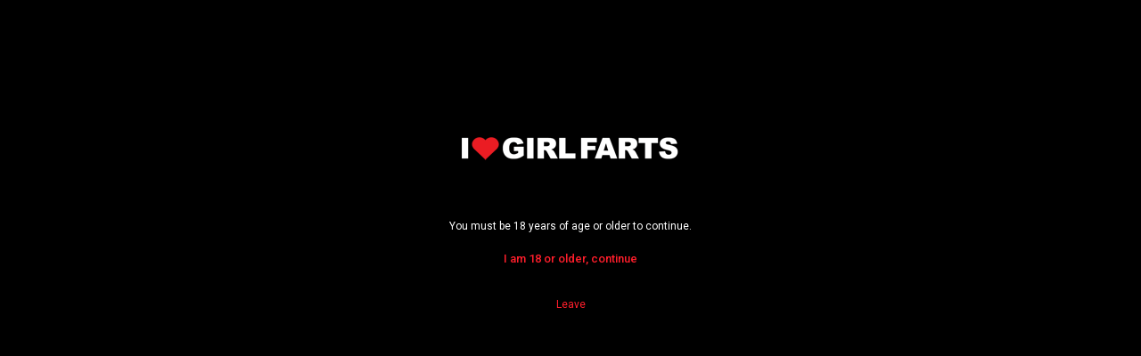

--- FILE ---
content_type: text/html;charset=utf-8
request_url: https://ilovegirlfarts.com/video/brandy-gomez-bare-assed-farting-10551.html
body_size: 12285
content:
<!DOCTYPE html>
<!--[if lt IE 7]><html class="no-js lt-ie9 lt-ie8 lt-ie7 inverted-colors"><![endif]-->
<!--[if IE 7]><html class="no-js lt-ie9 lt-ie8 ie-7-only inverted-colors"><![endif]-->
<!--[if IE 8]><html class="no-js lt-ie9 ie-8-only inverted-colors"><![endif]-->
<!--[if gte IE 9]><!--> <html class="no-js no-filter inverted-colors"><!--<![endif]-->
    <head>
                        <meta charset="UTF-8">
        <title>Brandy Gomez Bare Assed Farting - Videos - iLoveGirlFarts.com</title>
        <meta http-equiv="X-UA-Compatible" content="IE=edge">
        <meta name="viewport" content="width=device-width, initial-scale=1.0, minimum-scale=1.0, maximum-scale=1.0, user-scalable=no">
        <meta name="author" content="Mechbunny.com">
        <meta name="description" content="Brandy farts on the infamous fart chair and you can see her whole hole as it unloads in your face!">
        <meta name="keywords" content="Fart Porn, Free Fart Porn, Fart Porn Tube Site,  girls farting, fart fantasy, fart domination">
        <meta name="robots" content="index,follow">
		
                <link rel="canonical" href="https://ilovegirlfarts.com/video/brandy-gomez-bare-assed-farting-10551.html">

        
                <script>
            var domainName = 'ilovegirlfarts.com';
            var _basehttp = 'https://ilovegirlfarts.com', settings = {};
        </script>
		<link rel="stylesheet"  media="screen" href="https://ilovegirlfarts.com/templates/default_tube2016/css/styles.css">
        <link rel="stylesheet"  media="screen" href="https://ilovegirlfarts.com/templates/default_tube2016/css/overwrite.css">
		<link rel="stylesheet"  media="screen" href="https://ilovegirlfarts.com/templates/default_tube2016/css/custom.css">
        <script src="https://ilovegirlfarts.com/templates/default_tube2016/js/functions.min.js"></script>
        <script src="https://ilovegirlfarts.com/core/js/Tube.js"></script>
        

        <link rel="manifest" href="https://ilovegirlfarts.com/templates/default_tube2016/js/manifest.json">
        <link rel="shortcut icon" href="https://ilovegirlfarts.com/templates/default_tube2016/images/touch/fav.png" type="image/x-icon">
        
        <!-- Disable tap highlight on IE -->
        <meta name="msapplication-tap-highlight" content="no">
        <!-- Add to homescreen for Chrome on Android -->
        <meta name="mobile-web-app-capable" content="yes">
        <meta name="application-name" content="iLoveGirlFarts.com">
        <link rel="icon" sizes="192x192" href="https://ilovegirlfarts.com/templates/default_tube2016/images/touch/chrome-touch-icon-192x192.png">

        <!-- Add to homescreen for Safari on iOS -->
        <meta name="apple-mobile-web-app-capable" content="yes">
        <meta name="apple-mobile-web-app-status-bar-style" content="black">
        <meta name="apple-mobile-web-app-title" content="iLoveGirlFarts.com">
        <link rel="apple-touch-icon" href="https://ilovegirlfarts.com/templates/default_tube2016/iimages/touch/apple-touch-icon.png">

        <!-- Tile icon for Win8 (144x144 + tile color) -->
        <meta name="msapplication-TileImage" content="https://ilovegirlfarts.com/templates/default_tube2016/images/touch/ms-touch-icon-144x144-precomposed.png">
        <meta name="msapplication-TileColor" content="#000000">

        <!-- Color the status bar on mobile devices -->
        <meta name="theme-color" content="#000000">

                    <meta property="og:image" content="https://ilovegirlfarts.com/media/thumbs/6/d/6/6/1/6d6613dc2d8e8-204-brandy-gomez-bare-assed-farting.mp4/6d6613dc2d8e8-204-brandy-gomez-bare-assed-farting.mp4-8.jpg">
            <meta property="og:title" content="Brandy Gomez Bare Assed Farting">
            <meta property="og:description" content="Brandy farts on the infamous fart chair and you can see her whole hole as it unloads in your face!">
            <meta property="og:url" content="https://ilovegirlfarts.com/video/brandy-gomez-bare-assed-farting-10551.html">
            <meta property="og:image:type" content="image/jpeg">
            <meta property="og:image:width" content="278">
            <meta property="og:image:height" content="170">
			<meta name="twitter:card" content="summary_large_image" />
			<meta name="twitter:url" content="https://ilovegirlfarts.com/video/brandy-gomez-bare-assed-farting-10551.html">
			<meta name="twitter:title" content="Brandy Gomez Bare Assed Farting" />
			<meta name="twitter:description" content="Brandy farts on the infamous fart chair and you can see her whole hole as it unloads in your face!" />
			<meta name="twitter:image" content="https://ilovegirlfarts.com/media/thumbs/6/d/6/6/1/6d6613dc2d8e8-204-brandy-gomez-bare-assed-farting.mp4/6d6613dc2d8e8-204-brandy-gomez-bare-assed-farting.mp4-8.jpg" />
			<meta name="twitter:image:alt" content="Brandy Gomez Bare Assed Farting" />
        <!-- Web Application Manifest -->
				<link rel="alternate" type="application/rss+xml" title="RSS Feed for iLoveGirlFarts.com" href="https://ilovegirlfarts.com/rss" />
		
		        
			<script src="https://ilovegirlfarts.com/core/js/ageWarningJs.php"></script>
							<script src="https://ilovegirlfarts.com/core/js/gdprJs.php"></script>
		        <!-- Google tag (gtag.js) -->
<script async src="https://www.googletagmanager.com/gtag/js?id=G-DN8FQM1DKF"></script>
<script>
  window.dataLayer = window.dataLayer || [];
  function gtag(){dataLayer.push(arguments);}
  gtag('js', new Date());

  gtag('config', 'G-DN8FQM1DKF');
</script>
    </head>
    <body class="page-video">
        <script>
  (function(i,s,o,g,r,a,m){i['GoogleAnalyticsObject']=r;i[r]=i[r]||function(){
  (i[r].q=i[r].q||[]).push(arguments)},i[r].l=1*new Date();a=s.createElement(o),
  m=s.getElementsByTagName(o)[0];a.async=1;a.src=g;m.parentNode.insertBefore(a,m)
  })(window,document,'script','https://www.google-analytics.com/analytics.js','ga');

  ga('create', 'UA-9181150-4', 'auto');
  ga('require', 'linkid');
  ga('send', 'pageview');

</script>
<section class="network-sec">
    <div class="wrapper">
        <div class="row">
            <!-- network -->
            <div class="network-col col">
                <div class="network-inner-col inner-col">
                    <span class="sub-label">Network:</span>
                    <a href="https://www.fartfantasy.net/" title="FartFantasy.net">FartFantasy.net</a>
                    <a href="http://www.fartdom.net/" title="FartDom.net">FartDom.net</a>
                    <a href="http://www.kelseyobsession.net/" title="KelseyObsession.net">KelseyObsession.net</a>                  
                    <a href="http://www.fartfantasy.com/" title="FartFantasy.com">Fart Fantasy C4S Store</a>
                    <a href="http://www.fartdom.com/" title="FartDom.com">Fart Dom C4S Store</a>
                    <a href="http://www.kelseyobsession.com/" title="KelseyObsession.com">Kelsey Obsession's C4S Store </a>
                    <a href="http://www.lovebugxxx.com/" title="Lovebugxxx.com">Ashley Lovebug's C4S Store</a>
                    <a href="#" data-mb="expand-network" title="More">More</a>
                </div>
            </div>
            <!-- network END -->
        </div>
    </div>
</section>

        <section class="page-wrap">
            <section class="sticky-top">
    <header id="main-header">
        <div class="wrapper">

            <div class="row">
                <!-- logo -->
                <div class="logo-col col">
                    <div class="logo-inner-col inner-col">
                        <a href="https://ilovegirlfarts.com" title="iLoveGirlFarts.com"><img src="https://ilovegirlfarts.com/templates/default_tube2016/images/logo.png" alt="Home - iLoveGirlFarts.com"></a>
                    </div>
                </div>
                <!-- logo END -->

                <div class="nav-trigger-col col">
                    <button id="nav-trigger" class="nav-btn-trigger btn-trigger" data-trigger="nav">
                        <span class="icon i-navicon"></span>
                    </button>
                </div>
                <div class="search-trigger-col col">
                    <button id="search-trigger" class="search-btn-trigger btn-trigger" data-trigger="search">
                        <span class="icon i-search"></span>
                    </button>
                </div>

                <!-- search -->
                <div class="search-col col">
                    <button class="close-btn"><span class="icon i-close"></span></button>
                    <div class="search-inner-col inner-col">
                        <form action="https://ilovegirlfarts.com/searchgate.php" method="get" >
                            <div class="search-wrapper">
                                <input type="text" placeholder="Search" value="" name="q" class="">
                                <select name="type" class="selectpicker" id="search-select" data-style="btn-selectpicker">
                                    <option selected value="" data-content="<span class='icon i-all'></span><span class='sub-label'>All</span>">All</option>
                                    <option  value="videos" data-content="<span class='icon i-video'></span><span class='sub-label'>Videos</span>">Videos</option>
                                    <option  value="photos" data-content="<span class='icon i-photo'></span><span class='sub-label'>Images</span>">Images</option>
                                    <option  value="members" data-content="<span class='icon i-group'></span><span class='sub-label'>Community</span>">Community</option>
									<option  value="models" data-content="<span class='icon i-star'></span><span class='sub-label'>Models</span>">Models</option>
                                </select>
                                <button type="submit" class="btn btn-default"><span class="icon i-search"></span></button>
                            </div>
                        </form>
                    </div>
                </div>
                <!-- search END -->


                <!-- lang -->
                                <div class="lang-col col col-right">
                    <div class="lang-inner-col inner-col">
													<button id="sLang" class="lang-select">
								<span class="flag-img flag-selected">
									<img src="https://ilovegirlfarts.com/core/images/flags/en.png" alt="">
								</span>
							</button>
						                    </div>
                </div>
                <!-- lang END -->


                <!-- dim -->
                <div class="dim-col col">
                    <div class="dim-inner-col inner-col">

                        <a href="https://ilovegirlfarts.com/change-colors" title="Change colors" class="dim-link" data-mb="invert-colors"><span class="icon i-bulp"></span></a>
                    </div>
                </div>
                <!-- dim END -->

                <!-- ucp -->
                <div class="ucp-col col">
                    <div class="ucp-inner-col inner-col">

                                                    <ul class="guest-options-list">
                                <li><a href="https://ilovegirlfarts.com/login" title="Login"><span class="icon i-lock"></span><span class="sub-label">Login</span></a></li>
                                <li><a href="https://ilovegirlfarts.com/signup" title="Signup"><span class="icon i-register"></span><span class="sub-label">Free Registration</span></a></li>
                            </ul>
                                            </div>
                </div>
                <!-- ucp END -->


                <!-- upload -->
                <div class="upload-col col">
                    <div class="upload-inner-col inner-col">
                                                    <a href="https://ilovegirlfarts.com/login" title="Upload" class="btn btn-default btn-sm">Upload</a>
                                            </div>
                </div>
                <!-- upload END -->

            </div>

        </div>
    </header> 
    <section id="navigation" class="nav-sec">
        <button class="close-btn"><span class="icon i-close"></span></button>
        <div class="inner-nav-sec">
            <div class="wrapper">
                <div class="row">

                    <!-- MAIN NAV -->
                    <nav id="main-nav" class="main-nav-col col">
                        <div class="main-nav-inner-col inner-col">

                            <ul class="main-nav-list">


                                <li class="menu-el"><a href="https://ilovegirlfarts.com" title="Home"><span class="icon i-home"></span><span class="sub-label">Home</span></a></li>
                                <li data-mb="expand-mobile" class="menu-el has-list plain-list">
                                    <a href="https://ilovegirlfarts.com/videos/" title="Movies"><span class="icon i-video"></span><span class="sub-label">Movies</span><span class="icon i-caret-down"></span></a>
                                    <ul>
                                        <li><a href="https://ilovegirlfarts.com/videos/" title="Most Recent">Most Recent</a></li>
										<li><a href="https://ilovegirlfarts.com/most-viewed/" title="Most Viewed">Most Viewed</a></li>
                                        <li><a href="https://ilovegirlfarts.com/top-rated/" title="Top Rated">Top Rated</a></li>
                                        <li><a href="https://ilovegirlfarts.com/most-discussed/" title="Most Discussed">Most Discussed</a></li>
                                        <li><a href="https://ilovegirlfarts.com/longest/" title="Longest">Longest</a></li>
                                    </ul>
                                </li>
                                <li data-mb="expand-mobile" class="menu-el has-list plain-list">
                                    <a href="https://ilovegirlfarts.com/photos/" title="Albums"><span class="icon i-photo"></span><span class="sub-label">Albums</span><span class="icon i-caret-down"></span></a>
                                    <ul>
                                        <li><a href="https://ilovegirlfarts.com/photos/" title="Most Recent">Most Recent</a></li>
										<li><a href="https://ilovegirlfarts.com/photos/most-viewed/" title="Most Viewed">Most Viewed</a></li>
                                        <li><a href="https://ilovegirlfarts.com/photos/top-rated/" title="Top Rated">Top Rated</a></li>
                                        <li><a href="https://ilovegirlfarts.com/photos/most-discussed/" title="Most Discussed">Most Discussed</a></li>
                                    </ul>
                                </li>
								<li class="menu-el"><a href="https://ilovegirlfarts.com/vr/" title="VR/360°"><span class="icon i-compas"></span><span class="sub-label">VR/360°</span></a></li>
                                <li data-mb="expand-mobile" class="menu-el has-list">
                                    <a href="https://ilovegirlfarts.com/channels/" title="Categories" data-load="categories"><span class="icon i-categories"></span><span class="sub-label">Categories</span><span class="icon i-caret-down"></span></a>
                                    <div class="extended-categories">
                                        <div class="wrapper">
                                            <div class="row">

                                                <!-- item -->
<div class="item-col item--channel col">
    <div class="item-inner-col inner-col">
        <a href="https://ilovegirlfarts.com/channels/3/asian-girls-farting/" title="- Asian Girls Farting">
            <span class="image">
                                    <img src="https://ilovegirlfarts.com/media/misc/cat3.jpg" alt="- Asian Girls Farting">
                            </span>
            <span class="item-info"><span class="title">- Asian Girls Farting</span></span>
        </a>
    </div>
</div>
<!-- item END --><!-- item -->
<div class="item-col item--channel col">
    <div class="item-inner-col inner-col">
        <a href="https://ilovegirlfarts.com/channels/2/black-girls-farting/" title="- Black Girls Farting">
            <span class="image">
                                    <img src="https://ilovegirlfarts.com/media/misc/cat2.jpg" alt="- Black Girls Farting">
                            </span>
            <span class="item-info"><span class="title">- Black Girls Farting</span></span>
        </a>
    </div>
</div>
<!-- item END --><!-- item -->
<div class="item-col item--channel col">
    <div class="item-inner-col inner-col">
        <a href="https://ilovegirlfarts.com/channels/4/latin-girls-farting/" title="- Latin Girls Farting">
            <span class="image">
                                    <img src="https://ilovegirlfarts.com/media/misc/cat4.jpg" alt="- Latin Girls Farting">
                            </span>
            <span class="item-info"><span class="title">- Latin Girls Farting</span></span>
        </a>
    </div>
</div>
<!-- item END --><!-- item -->
<div class="item-col item--channel col">
    <div class="item-inner-col inner-col">
        <a href="https://ilovegirlfarts.com/channels/1/white-girls-farting/" title="- White Girls Farting">
            <span class="image">
                                    <img src="https://ilovegirlfarts.com/media/misc/cat1.jpg" alt="- White Girls Farting">
                            </span>
            <span class="item-info"><span class="title">- White Girls Farting</span></span>
        </a>
    </div>
</div>
<!-- item END --><!-- item -->
<div class="item-col item--channel col">
    <div class="item-inner-col inner-col">
        <a href="https://ilovegirlfarts.com/channels/5/anal-fart-porn/" title="Anal Fart Porn">
            <span class="image">
                                    <img src="https://ilovegirlfarts.com/media/misc/cat5.jpg" alt="Anal Fart Porn">
                            </span>
            <span class="item-info"><span class="title">Anal Fart Porn</span></span>
        </a>
    </div>
</div>
<!-- item END --><!-- item -->
<div class="item-col item--channel col">
    <div class="item-inner-col inner-col">
        <a href="https://ilovegirlfarts.com/channels/6/girls-farting-on-girls/" title="Girls Farting on Girls">
            <span class="image">
                                    <img src="https://ilovegirlfarts.com/media/misc/cat6.jpg" alt="Girls Farting on Girls">
                            </span>
            <span class="item-info"><span class="title">Girls Farting on Girls</span></span>
        </a>
    </div>
</div>
<!-- item END -->
                                                <!-- cat-item -->
                                                <div class="cat-item-col cat-item--more item-col item--channel col">
                                                    <div class="cat-item-inner-col inner-col">
                                                        <a href="https://ilovegirlfarts.com/channels/" title="See All">
                                                            <span class="image">
                                                                <span class="icon i-plus"></span>
                                                            </span>
                                                            <span class="item-info">
                                                                <span class="title">
                                                                    See All                                                                </span>
                                                            </span>
                                                        </a>
                                                    </div>
                                                </div>
                                                <!-- cat-item END -->
                                            </div>
                                        </div>

                                    </div>
                                </li>
								
                                <li class="menu-el"><a href="https://ilovegirlfarts.com/models/" title="Models"><span class="icon i-star"></span><span class="sub-label">Models</span></a></li>
                                <li class="menu-el"><a href="https://ilovegirlfarts.com/members/" title="Community"><span class="icon i-group"></span><span class="sub-label">Community</span></a></li>
                                <li class="menu-el"><a href="https://ilovegirlfarts.com/paysites/" title="Paysites"><span class="icon i-money"></span><span class="sub-label">Paysites</span></a></li>
								<li class="menu-el"><a href="https://ilovegirlfarts.com/tags" title="Tags"><span class="icon i-tags"></span><span class="sub-label">Tags</span></a></li>
								                            </ul>
                        </div>
                    </nav>
                    <!-- MAIN NAV END -->
                </div>
            </div>
        </div>
    </section>
</section>            <section class="aff-sec">
    <div class="wrapper">
        <div class="row">
            <!-- aff -->
            <div class="aff-col aff-col-top col">
                <div class="aff-inner-col inner-col">
                    
<script type="text/javascript">
<!-- Begin
rnd.today=new Date();
rnd.seed=rnd.today.getTime();

function rnd() {
        rnd.seed = (rnd.seed*9301+49297) % 233280;
        return rnd.seed/(233280.0);
};

function rand(number) {
	var result = Math.ceil(rnd()*number);
	if (!result)result++;
        return result
};
var ad_cnt2 = 3;
var ad2 = rand(ad_cnt2);
var link2;
var adBanner2;
var width2
var height2
if (ad2==1) {
link2="https://www.fartdom.net/tube/";
adBanner2="http://ilovegirlfarts.com/banners/FD-75x975-BritneyStevens-ep20.png";
alt2="Premium Fart Porn At FartDom.net";
}
if (ad2==2) {
link2="https://www.fartfantasy.net/tube/";
adBanner2="http://ilovegirlfarts.com/banners/FF-75x975-KimChi-ep01.png";
alt2="Premium Fart Porn At FartFantasy.net";
}
if (ad2==3) {
link2="https://www.kelseyobsession.net/tube/";
adBanner2="http://ilovegirlfarts.com/banners/KO-75x975-farting-2_butts_with_bbw_nicole-kfart_.gif";
alt2="Premium Fart Porn At KelseyObsession.net";
}
document.write('<a href="' + link2 + '" target="_blank" title=""> <img src="' + adBanner2 + '" alt="' + alt2 + '"></a>');
// End -->
</SCRIPT>           
                </div>
            </div>
            <!-- aff END -->
        </div>
    </div>
</section>



            <section class="content-sec">
                <div class="wrapper">
                    <div class="row">

    <!-- notice -->
    <div class="notice-col col-full col text-center">
        <div class="notice-inner-col inner-col">
            

            

            
            

            



            


            

        </div>
    </div>
    <!-- notice END -->


</div>
                    <div class="row">

                        <!-- content -->
                        <div class="content-col col">
                            <div class="content-inner-col inner-col">




                                <!-- main -->
                                <main class="main-col item-page">
                                    <div class="main-inner-col inner-col">

                                        <div class="box-container">
                                            <div class="inner-box-container">
                                                <!-- title END -->
                                                <div class="row">            <!-- VIDEO CONTENT -->
            <!-- stage -->

            <div class="stage-col col">
                <div class="stage-inner-col inner-col">
										
					
                    <div class="inner-stage" style='padding-top: 56.25%'>
						                                
								        <script src="https://ilovegirlfarts.com/includes/videojs/video.js"></script>
        <script src='https://ilovegirlfarts.com/includes/videojs/videojs.thumbnails.js'></script>
        <script src="https://ilovegirlfarts.com/includes/videojs/videojs.seek.js"></script>
        <script src='https://ilovegirlfarts.com/includes/videojs/videojs.watermark.js'></script>
        <link href="https://ilovegirlfarts.com/includes/videojs/video-js.min.css" rel="stylesheet">
        <link href="https://ilovegirlfarts.com/includes/videojs/videojs.thumbnails.css" rel="stylesheet">
        <link href="https://ilovegirlfarts.com/includes/videojs/videojs.watermark.css" rel="stylesheet">
        <video id="thisPlayer" class="video-js vjs-default-skin vjs-big-play-centered" controls preload="auto" poster="https://ilovegirlfarts.com/media/thumbs/6/d/6/6/1/6d6613dc2d8e8-204-brandy-gomez-bare-assed-farting.mp4/6d6613dc2d8e8-204-brandy-gomez-bare-assed-farting.mp4-8b.jpg" data-setup='{"autoplay":true,"controls":true,"preload":"auto","seek_param":"t","plugins":{"seek":true,"thumbnails":{"width":120,"height":90},"watermark":{"xpos":0,"ypos":0,"xrepeat":0,"opacity":0.75,"file":"\/includes\/player\/logo.png"}}}'>
            <source src="https://ilovegirlfarts.com/media/videos/6/d/6/6/1/6d6613dc2d8e8-204-brandy-gomez-bare-assed-farting.mp4" type='video/mp4'>
            <track kind="metadata" src="https://ilovegirlfarts.com/webvtt/10551.vtt"></track>
            <p class="vjs-no-js">To view this video please enable JavaScript, and consider upgrading to a web browser that supports HTML5 video</p>
        </video>
        <script>
            var videojsPlayer = videojs('thisPlayer');
            videojsPlayer.on('contextmenu', function(e) {
            e.preventDefault();
            });</script>
        	
		<div id="playerOverlay">
			<a href="https://www.fartfantasy.net/signup"><img src="https://ilovegirlfarts.com/banners/FFjoin1.png" border="0" width="300" height="250" /></a>			<a id='playerClose' onClick="$(this).parent().hide(); videojsPlayer.play(); return false; " href='#'>Close &amp; Play</a>
		</div>
		<style>
		#playerOverlay {
			background:rgba(0,0,0,0.5);
			width: 320px;
			height: 300px;
			position:absolute;
			text-align: center;
			top:50%;
			left: 50%;
			padding-top: 10px;
			margin-left: -160px;
			margin-top: -150px;
			z-index:3;
		}
		#playerClose { 
			display: inline-block;
			margin-top: 10px;
			font-weight: bold;
		}
		</style>

		<!-- The below code makes the ad also show on paused state. Can be removed, and should be removed if using separate mobile ad network code. -->
		<script>
			videojsPlayer.on("pause", function () {
				if(videojsPlayer.hasClass('vjs-scrubbing') == false) {
					$('#playerOverlay').fadeIn(500); 
				}
				
			});
			videojsPlayer.on("play", function () {
				$('#playerOverlay').hide();
			});
			
			videojsPlayer.on("seeking", function () {
				$('#playerOverlay').hide();
			});
			
    
		</script>
		<!-- EOF -->

	        <style>
            #thisPlayer { 
                display: block;
                width: 100%;
                height: 100%;
                position: relative;
            }
        </style>
        							
						                    </div>
                </div>
            </div>
            <!-- stage END -->
                            <div class="item-tr-col col">
                    <div class="item-tr-inner-col inner-col vtt-thumbs-col">
                        <div class="row vtt-thumbs">
                            			<a onClick='videojsPlayer.currentTime(15); videojsPlayer.play(); return false;' href="#" class="thumb">
				<span class="info mmedias__info"">Skip to 00:15</span>
				<img src="https://ilovegirlfarts.com/media/thumbs/6/d/6/6/1/6d6613dc2d8e8-204-brandy-gomez-bare-assed-farting.mp4/vtt_003.jpg" class="mmedias__img" alt="" />
			</a>
					<a onClick='videojsPlayer.currentTime(30); videojsPlayer.play(); return false;' href="#" class="thumb">
				<span class="info mmedias__info"">Skip to 00:30</span>
				<img src="https://ilovegirlfarts.com/media/thumbs/6/d/6/6/1/6d6613dc2d8e8-204-brandy-gomez-bare-assed-farting.mp4/vtt_006.jpg" class="mmedias__img" alt="" />
			</a>
					<a onClick='videojsPlayer.currentTime(45); videojsPlayer.play(); return false;' href="#" class="thumb">
				<span class="info mmedias__info"">Skip to 00:45</span>
				<img src="https://ilovegirlfarts.com/media/thumbs/6/d/6/6/1/6d6613dc2d8e8-204-brandy-gomez-bare-assed-farting.mp4/vtt_009.jpg" class="mmedias__img" alt="" />
			</a>
					<a onClick='videojsPlayer.currentTime(60); videojsPlayer.play(); return false;' href="#" class="thumb">
				<span class="info mmedias__info"">Skip to 01:00</span>
				<img src="https://ilovegirlfarts.com/media/thumbs/6/d/6/6/1/6d6613dc2d8e8-204-brandy-gomez-bare-assed-farting.mp4/vtt_012.jpg" class="mmedias__img" alt="" />
			</a>
					<a onClick='videojsPlayer.currentTime(75); videojsPlayer.play(); return false;' href="#" class="thumb">
				<span class="info mmedias__info"">Skip to 01:15</span>
				<img src="https://ilovegirlfarts.com/media/thumbs/6/d/6/6/1/6d6613dc2d8e8-204-brandy-gomez-bare-assed-farting.mp4/vtt_015.jpg" class="mmedias__img" alt="" />
			</a>
					<a onClick='videojsPlayer.currentTime(90); videojsPlayer.play(); return false;' href="#" class="thumb">
				<span class="info mmedias__info"">Skip to 01:30</span>
				<img src="https://ilovegirlfarts.com/media/thumbs/6/d/6/6/1/6d6613dc2d8e8-204-brandy-gomez-bare-assed-farting.mp4/vtt_018.jpg" class="mmedias__img" alt="" />
			</a>
					<a onClick='videojsPlayer.currentTime(105); videojsPlayer.play(); return false;' href="#" class="thumb">
				<span class="info mmedias__info"">Skip to 01:45</span>
				<img src="https://ilovegirlfarts.com/media/thumbs/6/d/6/6/1/6d6613dc2d8e8-204-brandy-gomez-bare-assed-farting.mp4/vtt_021.jpg" class="mmedias__img" alt="" />
			</a>
					<a onClick='videojsPlayer.currentTime(120); videojsPlayer.play(); return false;' href="#" class="thumb">
				<span class="info mmedias__info"">Skip to 02:00</span>
				<img src="https://ilovegirlfarts.com/media/thumbs/6/d/6/6/1/6d6613dc2d8e8-204-brandy-gomez-bare-assed-farting.mp4/vtt_024.jpg" class="mmedias__img" alt="" />
			</a>
					<a onClick='videojsPlayer.currentTime(135); videojsPlayer.play(); return false;' href="#" class="thumb">
				<span class="info mmedias__info"">Skip to 02:15</span>
				<img src="https://ilovegirlfarts.com/media/thumbs/6/d/6/6/1/6d6613dc2d8e8-204-brandy-gomez-bare-assed-farting.mp4/vtt_027.jpg" class="mmedias__img" alt="" />
			</a>
					<a onClick='videojsPlayer.currentTime(150); videojsPlayer.play(); return false;' href="#" class="thumb">
				<span class="info mmedias__info"">Skip to 02:30</span>
				<img src="https://ilovegirlfarts.com/media/thumbs/6/d/6/6/1/6d6613dc2d8e8-204-brandy-gomez-bare-assed-farting.mp4/vtt_030.jpg" class="mmedias__img" alt="" />
			</a>
					<a onClick='videojsPlayer.currentTime(165); videojsPlayer.play(); return false;' href="#" class="thumb">
				<span class="info mmedias__info"">Skip to 02:45</span>
				<img src="https://ilovegirlfarts.com/media/thumbs/6/d/6/6/1/6d6613dc2d8e8-204-brandy-gomez-bare-assed-farting.mp4/vtt_033.jpg" class="mmedias__img" alt="" />
			</a>
					<a onClick='videojsPlayer.currentTime(180); videojsPlayer.play(); return false;' href="#" class="thumb">
				<span class="info mmedias__info"">Skip to 03:00</span>
				<img src="https://ilovegirlfarts.com/media/thumbs/6/d/6/6/1/6d6613dc2d8e8-204-brandy-gomez-bare-assed-farting.mp4/vtt_036.jpg" class="mmedias__img" alt="" />
			</a>
		                        </div>
                    </div>
                </div>
            
            <!-- item-tr -->
            <div class="item-tr-col col">
                <div class="item-tr-inner-col inner-col">
                    <h1>Brandy Gomez Bare Assed Farting</h1>
                    <!-- rating -->
                    <div class="rating-col col">
                        <div class="rating-inner-col inner-col">
                            <ul id="rating_options" data-mb="thumbs-rating" data-opt-id="10551" data-opt-type="0" class="rating-list">
    <li class="li-vote li-vote-up vote i-vote-up"><a class="up" data-mb="vote" data-opt-vote="up" title="Vote up"  data-opt-close="Close" data-toggle="tooltip" href="#"><span class="icon i-thumbs-up"></span></a></li>
    <li class="li-vote li-vote-down vote i-vote-down"><a class="down" data-mb="vote" data-opt-vote="down" title="Vote down"  data-opt-close="Close" data-toggle="tooltip" href="#"><span class="icon i-thumbs-down"></span></a></li>
    <li class="li-vote-percent vote-count score">82%</li>
    <li class="li-vote-summary vote-summary-count total">(204)</li>
</ul>                        </div>
                    </div>
                    <!-- rating END -->
                </div>
            </div>
            <!-- item-tr END -->

            <!-- item-tabs -->
            <div class="item-tabs-col col">
                <div class="item-tabs-inner-col inner-col">
                    <ul class="tabs-list">
                        <li class="active"><a href="#" title="About" data-mb="tab" data-opt-tab="about"><span class="icon i-info"></span><span class="sub-label">About</span></a></li>
                        <li><a data-mb="tab" href="#" title="Share" data-opt-tab="share"><span class="icon i-share"></span><span class="sub-label">Share</span></a></li>
                                                    <li><a href="https://ilovegirlfarts.com/media/videos/6/d/6/6/1/6d6613dc2d8e8-204-brandy-gomez-bare-assed-farting.mp4" title="" data-mb="download" download="6d6613dc2d8e8-204-brandy-gomez-bare-assed-farting.mp4"><span class="icon i-download"></span><span class="sub-label">Download</span></a></li>
                                                                            <li><a href="https://ilovegirlfarts.com/action.php?action=add_favorites&id=10551" data-mb="modal" data-opt-type="ajax" data-opt-close="Close" data-toggle="tooltip" title="Add to favorites"><span class="icon i-heart"></span></a></li>
                                                <li><a href="https://ilovegirlfarts.com/action.php?action=reportVideo&id=10551" data-mb="modal" data-opt-type="iframe" data-opt-iframe-width="100%"  data-opt-iframe-height="400px" data-toggle="tooltip" title="Report content"><span class="icon i-flag"></span></a></li>
                    </ul>

                </div>
            </div>
            <!-- item-tabs END -->

            <!-- tabs -->
            <div class="tabs-col col">
                <div class="tabs-inner-col inner-col">

                    <!-- TAB -->
                    <div class="tab-wrapper" data-mb="tab-content" data-opt-tab-content="about">
                        <div class="row">
                            <!-- tab-block -->
                            <div class="tab-block-col col">
                                <div class="tab-block-inner-col inner-col">

                                    <div class="d-container">
                                        <div class="submitter-container">
                                            <span class="inner-wrapper">
                                                                                                    <span class="avatar">
                                                        <span class="avatar-img">
                                                            <img src='https://ilovegirlfarts.com/core/images/avatar_default.png'  alt= ''>                                                        </span>
                                                    </span>
                                                    <span class="user-name">
                                                        <span class="sub-label">Submitted by</span>
                                                        Anonymous                                                    </span>
                                                                                                </span>
                                        </div>

                                        <div class="stats-container">
                                            <ul class="stats-list">
                                                <li><span class="icon i-clock"></span><span class="sub-label">03:44</span></li>
                                                <li><span class="icon i-eye"></span><span class="sub-label">108470</span></li>
                                                <li><span class="icon i-calendar"></span><span class="sub-label">2014-02-04 00:01:34</span></li>
                                            </ul>
                                        </div>
                                    </div>

                                                                                                                                                
                                                                            <div class="expand-block-more" data-opt-expand-target="more-info">
                                                                                            <div class="d-container">
                                                    <div class="main-description">
                                                        Brandy farts on the infamous fart chair and you can see her whole hole as it unloads in your face!                                                    </div>
                                                </div>
                                                                                                                                                                                                                                <div class="d-container">
                                                    <div class="tags-block">
                                                        <span class="icon i-folder"></span>
                                                        <span class="sub-label">Categories:</span>
                                                        <a href='https://ilovegirlfarts.com/channels/4/--latin-girls-farting/' class='link12' >- Latin Girls Farting</a>, <a href='https://ilovegirlfarts.com/channels/10/nude-farting/' class='link12' >Nude Farting</a>                                                    </div>
                                                </div>
                                                                                    </div>
                                    
                                                                            <!-- expand-trigger -->
                                        <div class="expand-trigger-col col">
                                            <div class="expand-trigger-inner-col inner-col">
                                                <a href="#" title="" class="btn btn-header" data-mb="expand" data-opt-target="more-info"><span class="sub-label-off">Show more</span><span class="sub-label-on">Show less</span></a>
                                            </div>
                                        </div>
                                        <!-- expand-trigger END -->
                                    
                                </div>
                            </div>
                            <!-- tab-block END -->
                        </div>
                    </div>
                    <!-- TAB END -->
                    <!-- TAB -->
                    <div class="tab-wrapper" data-mb="tab-content" data-opt-tab-content="share">
                        <div class="row">
                            <!-- tab-block -->
                            <div class="tab-block-col col">
                                <div class="tab-block-inner-col inner-col">

                                    <div class="d-container">
                                        <div class="text-share">
                                            <textarea readonly>&lt;iframe src='https://ilovegirlfarts.com/embed/10551' frameborder='0' height='400' width='600'&gt;&lt;/iframe&gt;&lt;br&gt;&lt;strong&gt;Brandy Gomez Bare Assed Farting&lt;/strong&gt; - powered by &lt;a href='https://ilovegirlfarts.com'&gt;iLoveGirlFarts.com&lt;/a&gt;</textarea>
                                        </div>
                                    </div>
                                    <div class="d-container">
                                        <div class="social-media-share">
                                            <ul class="share-list">
                                                <li><a data-mb="popup" data-opt-width="500" data-opt-height="400" href="//www.facebook.com/share.php?u=https://ilovegirlfarts.com/video/brandy-gomez-bare-assed-farting-10551.html&title=Brandy Gomez Bare Assed Farting" title="Share Brandy Gomez Bare Assed Farting" class="social social-fb"><span class="icon i-fb"></span></a></li>
                                                <li><a data-mb="popup" data-opt-width="500" data-opt-height="400" href="//twitter.com/home?status=https://ilovegirlfarts.com/video/brandy-gomez-bare-assed-farting-10551.html+Brandy Gomez Bare Assed Farting" title="Share Brandy Gomez Bare Assed Farting" class="social social-tw"><span class="icon i-tw"></span></a></li>
                                                <li><a data-mb="popup" data-opt-width="500" data-opt-height="400" href="//www.tumblr.com/share?v=3&u=https://ilovegirlfarts.com/video/brandy-gomez-bare-assed-farting-10551.html&t=Brandy Gomez Bare Assed Farting" title="Share Brandy Gomez Bare Assed Farting"><span class="icon i-tr"></span></a></li>
                                                <li><a data-mb="popup" data-opt-width="500" data-opt-height="400" href="https://plus.google.com/share?url=https://ilovegirlfarts.com/video/brandy-gomez-bare-assed-farting-10551.html" title="Share Brandy Gomez Bare Assed Farting" class="social social-gp"><span class="icon i-gp"></span></a></li>
                                            </ul>
                                        </div>
                                    </div>

                                </div>
                            </div>
                            <!-- tab-block END -->
                        </div>
                    </div>
                    <!-- TAB END -->


                </div>
            </div>
            <!-- tabs END -->
        </div>
    </div>
</div>

    <div class="box-container">
        <div class="inner-box-container">
            <header class="row">
                <div class="title-col title-col--normal col">
                    <div class="title-inner-col inner-col">
                        <h1>Comments <span class="dimmed-desc">(0)</span></h1>
                    </div>
                </div>
            </header>
            <div class="row">
                <!-- comments -->
                <section class="comments-col col" id="comments">
                    <div class="comments-inner-col inner-col">
                                                                        <div class="row">
    <!-- ajax-comments -->
    <div class="ajax-comments-col col col-full">
        <div class="ajax-comments-inner-col inner-col" data-mb="load-comments" data-opt-url="https://ilovegirlfarts.com/templates/default_tube2016/template.ajax_comments.php" data-opt-id="10551" data-opt-type="0">

        </div>
    </div>
    <!-- ajax-comments END -->
</div>

<div class="row">
    <!-- expand-trigger -->
    <div class="expand-trigger-col expand-trigger--no-offset col">
        <div class="expand-trigger-inner-col inner-col">
            <a href="#" title="" class="btn btn-header" data-mb="expand" data-opt-limit="5" data-opt-target="comments"><span class="sub-label-off">Show more</span><span class="sub-label-on">Show less</span></a>
        </div>
    </div>
    <!-- expand-trigger END -->
</div>

            <div class="notification alert-warning">
            <p>You must be logged in to post wall comments. Please <a href='https://ilovegirlfarts.com/login'>Login</a> or <a href='https://ilovegirlfarts.com/signup'>Signup (free)</a>.</p>
        </div>
                        </div>
                </section>
                <!-- comments END -->
            </div>
        </div>
    </div>
</div>
<!--</div>
</div>
</div>-->





</main>
<!-- main END -->

<!-- aside-main -->
<aside class="aside-itempage-col">
    <div class="aside-itempage-inner-col inner-col">
        <!-- FILTER -->
        <div class="box-container">
            <div class="inner-box-container">
                <ul class="aff-item-list aff-item-list-aside">
                    <li><a title="" href="#"><script type="text/javascript">
<!-- Begin
rnd.today=new Date();
rnd.seed=rnd.today.getTime();

function rnd() {
        rnd.seed = (rnd.seed*9301+49297) % 233280;
        return rnd.seed/(233280.0);
};

function rand(number) {
	var result = Math.ceil(rnd()*number);
	if (!result)result++;
        return result
};
var ad_cnt3 = 9;
var ad3 = rand(ad_cnt3);
var link3;
var adBanner3;
var width3
var height3
if (ad3==1) {
link3="https://www.fartfantasy.net/tube/";
adBanner3="https://ilovegirlfarts.com/banners/FF-ValarieGibson-ep07b.png";
alt3="Click for the best Fart Porn At FartDom.net";
}
if (ad3==2) {
link3="https://www.fartfantasy.net/tube/";
adBanner3="https://ilovegirlfarts.com/banners/FF-AsiaZo-ep25b.png";
alt3="Click for the best Fart Porn At FartDom.net";
}
if (ad3==3) {
link3="https://www.fartfantasy.net/tube/";
adBanner3="https://ilovegirlfarts.com/banners/FF-britney_arielx-ep04.png";
alt3="Click for the best Fart Porn At FartDom.net";
}
if (ad3==4) {
link3="https://www.fartfantasy.net/tube/";
adBanner3="https://ilovegirlfarts.com/banners/FF-britney_arielx-ep04b.png";
alt3="Click for the best Fart Porn At FartDom.net";
}
if (ad3==5) {
link3="https://www.fartfantasy.net/tube/";
adBanner3="https://ilovegirlfarts.com/banners/FF-rebeccablue-melodynakai-ep02b.png";
alt3="Click for the best Fart Porn At FartDom.net";
}
if (ad3==6) {
link3="https://www.fartfantasy.net/tube/";
adBanner3="https://ilovegirlfarts.com/banners/FF-LaylaPrice_ep01b.png";
alt3="Click for the best Fart Porn At FartDom.net";
}
if (ad3==7) {
link3="https://www.fartfantasy.net/tube/";
adBanner3="https://ilovegirlfarts.com/banners/FF-rebeccablue-melodynakai-ep02.png";
alt3="Click for the best Fart Porn At FartDom.net";
}
if (ad3==8) {
link3="https://www.fartfantasy.net/tube/";
adBanner3="https://ilovegirlfarts.com/banners/FF-LaylaPrice_ep01.png";
alt3="Click for the best Fart Porn At FartDom.net";
}
if (ad3==9) {
link3="https://www.fartfantasy.net/tube/";
adBanner3="https://ilovegirlfarts.com/banners/FF-ValarieGibson-ep07.png";
alt3="Click for the best Fart Porn At FartDom.net";
}
document.write('<a href="' + link3 + '" target="_blank"><img src="' + adBanner3 + '" border=0 alt="' + alt3 + '"></a>');

// End -->
</SCRIPT></li>
                    <li><a title="" href="#"><a href="https://www.fartfantasy.net/tube/"><img src="https://ilovegirlfarts.com/banners/FFslogan.png" border="0" width="300" height="250" /></a></li>
                    <li><a title="" href="#"><a href="https://www.fartfantasy.net/signup"><img src="https://ilovegirlfarts.com/banners/FFjoin1.png" border="0" width="300" height="250" /></a></li>
                </ul>
            </div>
        </div>
        <!-- FILTER END -->
    </div>
</aside>
<!-- aside-main END -->

</div>
</div>
<!-- content END -->

</div>

</div>
</section>


<section class="reltated-sec">
    <div class="wrapper">
        <div class="row">
            <!-- related -->
            <div class="related-col col-full col">
                <div class="related-inner-col inner-col">


                    <div class="box-container">
                        <div class="inner-box-container">
                            <header class="row">
                                <div class="title-col title-col--normal col">
                                    <div class="title-inner-col inner-col">
                                        <h1>Related Content</h1>
                                    </div>
                                </div>
                            </header>
                            <div class="row">
<!-- item -->
<div class="item-col col">
    <div class="item-inner-col inner-col">
        <a href="https://ilovegirlfarts.com/video/brandy-farts-in-panties-and-nude-10663.html" title="Brandy Farts in Panties and Nude">
            <span class="image">
                                    <img data-mb="shuffle-thumbs" data-opt-timeout="500" data-opt-limit="10" src="https://ilovegirlfarts.com/media/thumbs/5/7/a/a/b/57aab31b7730a-ffbrandy-ep5.mp4/57aab31b7730a-ffbrandy-ep5.mp4-3.jpg" alt="Brandy Farts in Panties and Nude" >
                                <span class="time">04:16</span>
                                    <span class="quality">
                        <span class="quality-icon q-hd">HD</span>
                    </span>
                            </span>
            <span class="item-info">
                <span class="title">
                    Brandy Farts in Panties and Nude                </span>
                <span class="item-stats">
                    <span class="s-elem s-e-rate">
                        <span class="icon i-thumbs-up"></span>
                        <span class="sub-desc">74%</span>
                    </span>
                    <span class="s-elem s-e-views">
                        <span class="icon i-eye"></span>
                        <span class="sub-desc">84922</span>
                    </span>
										                </span>
            </span>
        </a>
        <a href="https://ilovegirlfarts.com/action.php?action=add_favorites&id=10663" data-mb="modal" data-opt-type="ajax" data-opt-close="Close" data-toggle="tooltip" title="Add to favorites" class="add-to-fav"><span class="icon i-plus-o"></span></a>
            </div>
</div>
<!-- item END -->
<!-- item -->
<div class="item-col col">
    <div class="item-inner-col inner-col">
        <a href="https://ilovegirlfarts.com/video/licking-2-bent-over-farting-asses-10670.html" title="Licking 2 Bent Over Farting Asses">
            <span class="image">
                                    <img data-mb="shuffle-thumbs" data-opt-timeout="500" data-opt-limit="10" src="https://ilovegirlfarts.com/media/thumbs/5/7/a/a/b/57aab31bbedb4-kofarting-licking-tiffany-love.mp4/57aab31bbedb4-kofarting-licking-tiffany-love.mp4-3.jpg" alt="Licking 2 Bent Over Farting Asses" >
                                <span class="time">04:36</span>
                                    <span class="quality">
                        <span class="quality-icon q-hd">HD</span>
                    </span>
                            </span>
            <span class="item-info">
                <span class="title">
                    Licking 2 Bent Over Farting Asses                </span>
                <span class="item-stats">
                    <span class="s-elem s-e-rate">
                        <span class="icon i-thumbs-up"></span>
                        <span class="sub-desc">70%</span>
                    </span>
                    <span class="s-elem s-e-views">
                        <span class="icon i-eye"></span>
                        <span class="sub-desc">59340</span>
                    </span>
										                </span>
            </span>
        </a>
        <a href="https://ilovegirlfarts.com/action.php?action=add_favorites&id=10670" data-mb="modal" data-opt-type="ajax" data-opt-close="Close" data-toggle="tooltip" title="Add to favorites" class="add-to-fav"><span class="icon i-plus-o"></span></a>
            </div>
</div>
<!-- item END -->
<!-- item -->
<div class="item-col col">
    <div class="item-inner-col inner-col">
        <a href="https://ilovegirlfarts.com/video/slow-mo-farting-10654.html" title="Slow-Mo Farting">
            <span class="image">
                                    <img data-mb="shuffle-thumbs" data-opt-timeout="500" data-opt-limit="10" src="https://ilovegirlfarts.com/media/thumbs/5/7/a/a/b/57aab31b2b089-ffashleyluvbug-ep25.mp4/57aab31b2b089-ffashleyluvbug-ep25.mp4-3.jpg" alt="Slow-Mo Farting" >
                                <span class="time">06:52</span>
                                    <span class="quality">
                        <span class="quality-icon q-hd">HD</span>
                    </span>
                            </span>
            <span class="item-info">
                <span class="title">
                    Slow-Mo Farting                </span>
                <span class="item-stats">
                    <span class="s-elem s-e-rate">
                        <span class="icon i-thumbs-up"></span>
                        <span class="sub-desc">70%</span>
                    </span>
                    <span class="s-elem s-e-views">
                        <span class="icon i-eye"></span>
                        <span class="sub-desc">69208</span>
                    </span>
										                </span>
            </span>
        </a>
        <a href="https://ilovegirlfarts.com/action.php?action=add_favorites&id=10654" data-mb="modal" data-opt-type="ajax" data-opt-close="Close" data-toggle="tooltip" title="Add to favorites" class="add-to-fav"><span class="icon i-plus-o"></span></a>
            </div>
</div>
<!-- item END -->
<!-- item -->
<div class="item-col col">
    <div class="item-inner-col inner-col">
        <a href="https://ilovegirlfarts.com/video/panty-farting-on-leather-couch-10662.html" title="Panty Farting on Leather Couch">
            <span class="image">
                                    <img data-mb="shuffle-thumbs" data-opt-timeout="500" data-opt-limit="10" src="https://ilovegirlfarts.com/media/thumbs/5/7/a/a/b/57aab31b6efca-ffsedusad-ep3.mp4/57aab31b6efca-ffsedusad-ep3.mp4-2.jpg" alt="Panty Farting on Leather Couch" >
                                <span class="time">04:50</span>
                                    <span class="quality">
                        <span class="quality-icon q-hd">HD</span>
                    </span>
                            </span>
            <span class="item-info">
                <span class="title">
                    Panty Farting on Leather Couch                </span>
                <span class="item-stats">
                    <span class="s-elem s-e-rate">
                        <span class="icon i-thumbs-up"></span>
                        <span class="sub-desc">80%</span>
                    </span>
                    <span class="s-elem s-e-views">
                        <span class="icon i-eye"></span>
                        <span class="sub-desc">36180</span>
                    </span>
										                </span>
            </span>
        </a>
        <a href="https://ilovegirlfarts.com/action.php?action=add_favorites&id=10662" data-mb="modal" data-opt-type="ajax" data-opt-close="Close" data-toggle="tooltip" title="Add to favorites" class="add-to-fav"><span class="icon i-plus-o"></span></a>
            </div>
</div>
<!-- item END -->
<!-- item -->
<div class="item-col col">
    <div class="item-inner-col inner-col">
        <a href="https://ilovegirlfarts.com/video/farting-jerk-off-instruction-starring-kelsey-obsession-10641.html" title="Farting Jerk Off Instruction starring Kelsey Obsession">
            <span class="image">
                                    <img data-mb="shuffle-thumbs" data-opt-timeout="500" data-opt-limit="10" src="https://ilovegirlfarts.com/media/thumbs/5/7/8/d/d/578ddbc9b5477-farting-joi-game-kfart.mp4/578ddbc9b5477-farting-joi-game-kfart.mp4-7.jpg" alt="Farting Jerk Off Instruction starring Kelsey Obsession" >
                                <span class="time">07:30</span>
                                    <span class="quality">
                        <span class="quality-icon q-hd">HD</span>
                    </span>
                            </span>
            <span class="item-info">
                <span class="title">
                    Farting Jerk Off Instruction starring Kelsey Obsession                </span>
                <span class="item-stats">
                    <span class="s-elem s-e-rate">
                        <span class="icon i-thumbs-up"></span>
                        <span class="sub-desc">85%</span>
                    </span>
                    <span class="s-elem s-e-views">
                        <span class="icon i-eye"></span>
                        <span class="sub-desc">160262</span>
                    </span>
										                </span>
            </span>
        </a>
        <a href="https://ilovegirlfarts.com/action.php?action=add_favorites&id=10641" data-mb="modal" data-opt-type="ajax" data-opt-close="Close" data-toggle="tooltip" title="Add to favorites" class="add-to-fav"><span class="icon i-plus-o"></span></a>
            </div>
</div>
<!-- item END -->
<!-- item -->
<div class="item-col col">
    <div class="item-inner-col inner-col">
        <a href="https://ilovegirlfarts.com/video/kelsey-obsession-farting-with-anal-jewel-10639.html" title="Kelsey Obsession Farting with Anal Jewel">
            <span class="image">
                                    <img data-mb="shuffle-thumbs" data-opt-timeout="500" data-opt-limit="10" src="https://ilovegirlfarts.com/media/thumbs/5/7/8/d/d/578ddbc9b4aa7-anal-jewel-atm-ageplay.mp4/578ddbc9b4aa7-anal-jewel-atm-ageplay.mp4-1.jpg" alt="Kelsey Obsession Farting with Anal Jewel" >
                                <span class="time">05:02</span>
                                    <span class="quality">
                        <span class="quality-icon q-hd">HD</span>
                    </span>
                            </span>
            <span class="item-info">
                <span class="title">
                    Kelsey Obsession Farting with Anal Jewel                </span>
                <span class="item-stats">
                    <span class="s-elem s-e-rate">
                        <span class="icon i-thumbs-up"></span>
                        <span class="sub-desc">87%</span>
                    </span>
                    <span class="s-elem s-e-views">
                        <span class="icon i-eye"></span>
                        <span class="sub-desc">49996</span>
                    </span>
										                </span>
            </span>
        </a>
        <a href="https://ilovegirlfarts.com/action.php?action=add_favorites&id=10639" data-mb="modal" data-opt-type="ajax" data-opt-close="Close" data-toggle="tooltip" title="Add to favorites" class="add-to-fav"><span class="icon i-plus-o"></span></a>
            </div>
</div>
<!-- item END -->
<!-- item -->
<div class="item-col col">
    <div class="item-inner-col inner-col">
        <a href="https://ilovegirlfarts.com/video/student-becomes-fart-slave-kelsey-obsession-10644.html" title="Student Becomes Fart Slave - Kelsey Obsession">
            <span class="image">
                                    <img data-mb="shuffle-thumbs" data-opt-timeout="500" data-opt-limit="10" src="https://ilovegirlfarts.com/media/thumbs/5/7/8/d/d/578ddbc9b9bf6-farting-student-becomes-fartslave-kfart.mp4/578ddbc9b9bf6-farting-student-becomes-fartslave-kfart.mp4-5.jpg" alt="Student Becomes Fart Slave - Kelsey Obsession" >
                                <span class="time">05:37</span>
                                    <span class="quality">
                        <span class="quality-icon q-hd">HD</span>
                    </span>
                            </span>
            <span class="item-info">
                <span class="title">
                    Student Becomes Fart Slave - Kelsey Obsession                </span>
                <span class="item-stats">
                    <span class="s-elem s-e-rate">
                        <span class="icon i-thumbs-up"></span>
                        <span class="sub-desc">79%</span>
                    </span>
                    <span class="s-elem s-e-views">
                        <span class="icon i-eye"></span>
                        <span class="sub-desc">104804</span>
                    </span>
										                </span>
            </span>
        </a>
        <a href="https://ilovegirlfarts.com/action.php?action=add_favorites&id=10644" data-mb="modal" data-opt-type="ajax" data-opt-close="Close" data-toggle="tooltip" title="Add to favorites" class="add-to-fav"><span class="icon i-plus-o"></span></a>
            </div>
</div>
<!-- item END -->
<!-- item -->
<div class="item-col col">
    <div class="item-inner-col inner-col">
        <a href="https://ilovegirlfarts.com/video/farting-and-peeing-on-the-toilet-kelsey-obsession-10643.html" title="Farting and Peeing on the Toilet - Kelsey Obsession">
            <span class="image">
                                    <img data-mb="shuffle-thumbs" data-opt-timeout="500" data-opt-limit="10" src="https://ilovegirlfarts.com/media/thumbs/5/7/8/d/d/578ddbc9b5cf2-farting-peeing-toilet-ageplay.mp4/578ddbc9b5cf2-farting-peeing-toilet-ageplay.mp4-8.jpg" alt="Farting and Peeing on the Toilet - Kelsey Obsession" >
                                <span class="time">03:22</span>
                                    <span class="quality">
                        <span class="quality-icon q-hd">HD</span>
                    </span>
                            </span>
            <span class="item-info">
                <span class="title">
                    Farting and Peeing on the Toilet - Kelsey Obsession                </span>
                <span class="item-stats">
                    <span class="s-elem s-e-rate">
                        <span class="icon i-thumbs-up"></span>
                        <span class="sub-desc">86%</span>
                    </span>
                    <span class="s-elem s-e-views">
                        <span class="icon i-eye"></span>
                        <span class="sub-desc">67348</span>
                    </span>
										                </span>
            </span>
        </a>
        <a href="https://ilovegirlfarts.com/action.php?action=add_favorites&id=10643" data-mb="modal" data-opt-type="ajax" data-opt-close="Close" data-toggle="tooltip" title="Add to favorites" class="add-to-fav"><span class="icon i-plus-o"></span></a>
            </div>
</div>
<!-- item END -->
<!-- item -->
<div class="item-col col">
    <div class="item-inner-col inner-col">
        <a href="https://ilovegirlfarts.com/video/sprinkle-freak-face-and-dick-farting-10632.html" title="Sprinkle Freak Face and Dick Farting">
            <span class="image">
                                    <img data-mb="shuffle-thumbs" data-opt-timeout="500" data-opt-limit="10" src="https://ilovegirlfarts.com/media/thumbs/5/7/8/d/d/578dd5162b798-sprinklefreak-ep4-converted.mp4/578dd5162b798-sprinklefreak-ep4-converted.mp4-4.jpg" alt="Sprinkle Freak Face and Dick Farting" >
                                <span class="time">04:45</span>
                                    <span class="quality">
                        <span class="quality-icon q-hd">HD</span>
                    </span>
                            </span>
            <span class="item-info">
                <span class="title">
                    Sprinkle Freak Face and Dick Farting                </span>
                <span class="item-stats">
                    <span class="s-elem s-e-rate">
                        <span class="icon i-thumbs-up"></span>
                        <span class="sub-desc">63%</span>
                    </span>
                    <span class="s-elem s-e-views">
                        <span class="icon i-eye"></span>
                        <span class="sub-desc">87331</span>
                    </span>
										                </span>
            </span>
        </a>
        <a href="https://ilovegirlfarts.com/action.php?action=add_favorites&id=10632" data-mb="modal" data-opt-type="ajax" data-opt-close="Close" data-toggle="tooltip" title="Add to favorites" class="add-to-fav"><span class="icon i-plus-o"></span></a>
            </div>
</div>
<!-- item END -->
<!-- item -->
<div class="item-col col">
    <div class="item-inner-col inner-col">
        <a href="https://ilovegirlfarts.com/video/nilaya-brown-needs-her-fart-hole-cleaned-10631.html" title="Nilaya Brown Needs her Fart Hole Cleaned">
            <span class="image">
                                    <img data-mb="shuffle-thumbs" data-opt-timeout="500" data-opt-limit="10" src="https://ilovegirlfarts.com/media/thumbs/5/7/8/d/d/578dd51629d4a-nilayabrown-fd-ep5-converted.mp4/578dd51629d4a-nilayabrown-fd-ep5-converted.mp4-4.jpg" alt="Nilaya Brown Needs her Fart Hole Cleaned" >
                                <span class="time">02:38</span>
                            </span>
            <span class="item-info">
                <span class="title">
                    Nilaya Brown Needs her Fart Hole Cleaned                </span>
                <span class="item-stats">
                    <span class="s-elem s-e-rate">
                        <span class="icon i-thumbs-up"></span>
                        <span class="sub-desc">83%</span>
                    </span>
                    <span class="s-elem s-e-views">
                        <span class="icon i-eye"></span>
                        <span class="sub-desc">30823</span>
                    </span>
										                </span>
            </span>
        </a>
        <a href="https://ilovegirlfarts.com/action.php?action=add_favorites&id=10631" data-mb="modal" data-opt-type="ajax" data-opt-close="Close" data-toggle="tooltip" title="Add to favorites" class="add-to-fav"><span class="icon i-plus-o"></span></a>
            </div>
</div>
<!-- item END -->
<!-- item -->
<div class="item-col col">
    <div class="item-inner-col inner-col">
        <a href="https://ilovegirlfarts.com/video/katrina-kox-face-and-dick-farting-10630.html" title="Katrina Kox Face and Dick Farting">
            <span class="image">
                                    <img data-mb="shuffle-thumbs" data-opt-timeout="500" data-opt-limit="10" src="https://ilovegirlfarts.com/media/thumbs/5/7/8/d/d/578dd51625773-katrinakox-ep7-converted.mp4/578dd51625773-katrinakox-ep7-converted.mp4-7.jpg" alt="Katrina Kox Face and Dick Farting" >
                                <span class="time">04:54</span>
                                    <span class="quality">
                        <span class="quality-icon q-hd">HD</span>
                    </span>
                            </span>
            <span class="item-info">
                <span class="title">
                    Katrina Kox Face and Dick Farting                </span>
                <span class="item-stats">
                    <span class="s-elem s-e-rate">
                        <span class="icon i-thumbs-up"></span>
                        <span class="sub-desc">68%</span>
                    </span>
                    <span class="s-elem s-e-views">
                        <span class="icon i-eye"></span>
                        <span class="sub-desc">52446</span>
                    </span>
										                </span>
            </span>
        </a>
        <a href="https://ilovegirlfarts.com/action.php?action=add_favorites&id=10630" data-mb="modal" data-opt-type="ajax" data-opt-close="Close" data-toggle="tooltip" title="Add to favorites" class="add-to-fav"><span class="icon i-plus-o"></span></a>
            </div>
</div>
<!-- item END -->
<!-- item -->
<div class="item-col col">
    <div class="item-inner-col inner-col">
        <a href="https://ilovegirlfarts.com/video/brittany-blue-face-farts-her-slave-10628.html" title="Brittany Blue Face-Farts her Slave">
            <span class="image">
                                    <img data-mb="shuffle-thumbs" data-opt-timeout="500" data-opt-limit="10" src="https://ilovegirlfarts.com/media/thumbs/5/7/8/d/d/578dd515e3a2a-brittanyblue1-converted.mp4/578dd515e3a2a-brittanyblue1-converted.mp4-7.jpg" alt="Brittany Blue Face-Farts her Slave" >
                                <span class="time">04:22</span>
                            </span>
            <span class="item-info">
                <span class="title">
                    Brittany Blue Face-Farts her Slave                </span>
                <span class="item-stats">
                    <span class="s-elem s-e-rate">
                        <span class="icon i-thumbs-up"></span>
                        <span class="sub-desc">77%</span>
                    </span>
                    <span class="s-elem s-e-views">
                        <span class="icon i-eye"></span>
                        <span class="sub-desc">30915</span>
                    </span>
										                </span>
            </span>
        </a>
        <a href="https://ilovegirlfarts.com/action.php?action=add_favorites&id=10628" data-mb="modal" data-opt-type="ajax" data-opt-close="Close" data-toggle="tooltip" title="Add to favorites" class="add-to-fav"><span class="icon i-plus-o"></span></a>
            </div>
</div>
<!-- item END -->
<!-- item -->
<div class="item-col col">
    <div class="item-inner-col inner-col">
        <a href="https://ilovegirlfarts.com/video/rebecca-blue-farting-on-couch-10638.html" title="Rebecca Blue Farting on Couch">
            <span class="image">
                                    <img data-mb="shuffle-thumbs" data-opt-timeout="500" data-opt-limit="10" src="https://ilovegirlfarts.com/media/thumbs/5/7/8/d/d/578dd63ba8942-rebecca-b-ep1-converted.mp4/578dd63ba8942-rebecca-b-ep1-converted.mp4-4.jpg" alt="Rebecca Blue Farting on Couch" >
                                <span class="time">03:04</span>
                            </span>
            <span class="item-info">
                <span class="title">
                    Rebecca Blue Farting on Couch                </span>
                <span class="item-stats">
                    <span class="s-elem s-e-rate">
                        <span class="icon i-thumbs-up"></span>
                        <span class="sub-desc">85%</span>
                    </span>
                    <span class="s-elem s-e-views">
                        <span class="icon i-eye"></span>
                        <span class="sub-desc">55277</span>
                    </span>
										                </span>
            </span>
        </a>
        <a href="https://ilovegirlfarts.com/action.php?action=add_favorites&id=10638" data-mb="modal" data-opt-type="ajax" data-opt-close="Close" data-toggle="tooltip" title="Add to favorites" class="add-to-fav"><span class="icon i-plus-o"></span></a>
            </div>
</div>
<!-- item END -->
<!-- item -->
<div class="item-col col">
    <div class="item-inner-col inner-col">
        <a href="https://ilovegirlfarts.com/video/britney-and-ariel-x-eating-farts-10637.html" title="Britney and Ariel X Eating Farts">
            <span class="image">
                                    <img data-mb="shuffle-thumbs" data-opt-timeout="500" data-opt-limit="10" src="https://ilovegirlfarts.com/media/thumbs/5/7/8/d/d/578dd63ba84a4-britney-arielx-ep4-converted.mp4/578dd63ba84a4-britney-arielx-ep4-converted.mp4-6.jpg" alt="Britney and Ariel X Eating Farts" >
                                <span class="time">04:52</span>
                            </span>
            <span class="item-info">
                <span class="title">
                    Britney and Ariel X Eating Farts                </span>
                <span class="item-stats">
                    <span class="s-elem s-e-rate">
                        <span class="icon i-thumbs-up"></span>
                        <span class="sub-desc">84%</span>
                    </span>
                    <span class="s-elem s-e-views">
                        <span class="icon i-eye"></span>
                        <span class="sub-desc">76487</span>
                    </span>
										                </span>
            </span>
        </a>
        <a href="https://ilovegirlfarts.com/action.php?action=add_favorites&id=10637" data-mb="modal" data-opt-type="ajax" data-opt-close="Close" data-toggle="tooltip" title="Add to favorites" class="add-to-fav"><span class="icon i-plus-o"></span></a>
            </div>
</div>
<!-- item END -->
<!-- item -->
<div class="item-col col">
    <div class="item-inner-col inner-col">
        <a href="https://ilovegirlfarts.com/video/imanie-rose-farts-on-coffee-table-10636.html" title="Imanie Rose Farts on Coffee Table">
            <span class="image">
                                    <img data-mb="shuffle-thumbs" data-opt-timeout="500" data-opt-limit="10" src="https://ilovegirlfarts.com/media/thumbs/5/7/8/d/d/578dd63ba7eb3-imanierose-ep14-converted.mp4/578dd63ba7eb3-imanierose-ep14-converted.mp4-7.jpg" alt="Imanie Rose Farts on Coffee Table" >
                                <span class="time">04:08</span>
                            </span>
            <span class="item-info">
                <span class="title">
                    Imanie Rose Farts on Coffee Table                </span>
                <span class="item-stats">
                    <span class="s-elem s-e-rate">
                        <span class="icon i-thumbs-up"></span>
                        <span class="sub-desc">89%</span>
                    </span>
                    <span class="s-elem s-e-views">
                        <span class="icon i-eye"></span>
                        <span class="sub-desc">27802</span>
                    </span>
										                </span>
            </span>
        </a>
        <a href="https://ilovegirlfarts.com/action.php?action=add_favorites&id=10636" data-mb="modal" data-opt-type="ajax" data-opt-close="Close" data-toggle="tooltip" title="Add to favorites" class="add-to-fav"><span class="icon i-plus-o"></span></a>
            </div>
</div>
<!-- item END -->
<!-- item -->
<div class="item-col col">
    <div class="item-inner-col inner-col">
        <a href="https://ilovegirlfarts.com/video/crystal-lopez-on-fart-chair-10635.html" title="Crystal Lopez on Fart Chair">
            <span class="image">
                                    <img data-mb="shuffle-thumbs" data-opt-timeout="500" data-opt-limit="10" src="https://ilovegirlfarts.com/media/thumbs/5/7/8/d/d/578dd63ba7a15-crystallopez-ep3.mp4/578dd63ba7a15-crystallopez-ep3.mp4-3.jpg" alt="Crystal Lopez on Fart Chair" >
                                <span class="time">03:44</span>
                                    <span class="quality">
                        <span class="quality-icon q-hd">HD</span>
                    </span>
                            </span>
            <span class="item-info">
                <span class="title">
                    Crystal Lopez on Fart Chair                </span>
                <span class="item-stats">
                    <span class="s-elem s-e-rate">
                        <span class="icon i-thumbs-up"></span>
                        <span class="sub-desc">64%</span>
                    </span>
                    <span class="s-elem s-e-views">
                        <span class="icon i-eye"></span>
                        <span class="sub-desc">28556</span>
                    </span>
										                </span>
            </span>
        </a>
        <a href="https://ilovegirlfarts.com/action.php?action=add_favorites&id=10635" data-mb="modal" data-opt-type="ajax" data-opt-close="Close" data-toggle="tooltip" title="Add to favorites" class="add-to-fav"><span class="icon i-plus-o"></span></a>
            </div>
</div>
<!-- item END -->
<!-- item -->
<div class="item-col col">
    <div class="item-inner-col inner-col">
        <a href="https://ilovegirlfarts.com/video/cassandra-cruz-fart-doms-jennifer-anderson-10634.html" title="Cassandra Cruz Fart-Doms Jennifer Anderson">
            <span class="image">
                                    <img data-mb="shuffle-thumbs" data-opt-timeout="500" data-opt-limit="10" src="https://ilovegirlfarts.com/media/thumbs/5/7/8/d/d/578dd63ba1f16-cassandracruz-jenniferanderson-ep1-converted.mp4/578dd63ba1f16-cassandracruz-jenniferanderson-ep1-converted.mp4-2.jpg" alt="Cassandra Cruz Fart-Doms Jennifer Anderson" >
                                <span class="time">04:23</span>
                                    <span class="quality">
                        <span class="quality-icon q-hd">HD</span>
                    </span>
                            </span>
            <span class="item-info">
                <span class="title">
                    Cassandra Cruz Fart-Doms Jennifer Anderson                </span>
                <span class="item-stats">
                    <span class="s-elem s-e-rate">
                        <span class="icon i-thumbs-up"></span>
                        <span class="sub-desc">77%</span>
                    </span>
                    <span class="s-elem s-e-views">
                        <span class="icon i-eye"></span>
                        <span class="sub-desc">72928</span>
                    </span>
										                </span>
            </span>
        </a>
        <a href="https://ilovegirlfarts.com/action.php?action=add_favorites&id=10634" data-mb="modal" data-opt-type="ajax" data-opt-close="Close" data-toggle="tooltip" title="Add to favorites" class="add-to-fav"><span class="icon i-plus-o"></span></a>
            </div>
</div>
<!-- item END -->
<!-- item -->
<div class="item-col col">
    <div class="item-inner-col inner-col">
        <a href="https://ilovegirlfarts.com/video/amber-star-farts-on-fart-chair-10633.html" title="Amber Star Farts on Fart Chair">
            <span class="image">
                                    <img data-mb="shuffle-thumbs" data-opt-timeout="500" data-opt-limit="10" src="https://ilovegirlfarts.com/media/thumbs/5/7/8/d/d/578dd63ba1924-amberstar-ep11-converted.mp4/578dd63ba1924-amberstar-ep11-converted.mp4-6.jpg" alt="Amber Star Farts on Fart Chair" >
                                <span class="time">03:04</span>
                                    <span class="quality">
                        <span class="quality-icon q-hd">HD</span>
                    </span>
                            </span>
            <span class="item-info">
                <span class="title">
                    Amber Star Farts on Fart Chair                </span>
                <span class="item-stats">
                    <span class="s-elem s-e-rate">
                        <span class="icon i-thumbs-up"></span>
                        <span class="sub-desc">77%</span>
                    </span>
                    <span class="s-elem s-e-views">
                        <span class="icon i-eye"></span>
                        <span class="sub-desc">20093</span>
                    </span>
										                </span>
            </span>
        </a>
        <a href="https://ilovegirlfarts.com/action.php?action=add_favorites&id=10633" data-mb="modal" data-opt-type="ajax" data-opt-close="Close" data-toggle="tooltip" title="Add to favorites" class="add-to-fav"><span class="icon i-plus-o"></span></a>
            </div>
</div>
<!-- item END -->
<!-- item -->
<div class="item-col col">
    <div class="item-inner-col inner-col">
        <a href="https://ilovegirlfarts.com/video/persuajon-s-fantastic-farts-10468.html" title="Persuajon&#039;s Fantastic Farts">
            <span class="image">
                                    <img data-mb="shuffle-thumbs" data-opt-timeout="500" data-opt-limit="10" src="https://ilovegirlfarts.com/media/thumbs/f/0/b/b/b/f0bbba88906ae-100-persuajons-fantastic-farts.mp4/f0bbba88906ae-100-persuajons-fantastic-farts.mp4-2.jpg" alt="Persuajon's Fantastic Farts" >
                                <span class="time">05:36</span>
                            </span>
            <span class="item-info">
                <span class="title">
                    Persuajon's Fantastic Farts                </span>
                <span class="item-stats">
                    <span class="s-elem s-e-rate">
                        <span class="icon i-thumbs-up"></span>
                        <span class="sub-desc">87%</span>
                    </span>
                    <span class="s-elem s-e-views">
                        <span class="icon i-eye"></span>
                        <span class="sub-desc">65214</span>
                    </span>
										                </span>
            </span>
        </a>
        <a href="https://ilovegirlfarts.com/action.php?action=add_favorites&id=10468" data-mb="modal" data-opt-type="ajax" data-opt-close="Close" data-toggle="tooltip" title="Add to favorites" class="add-to-fav"><span class="icon i-plus-o"></span></a>
            </div>
</div>
<!-- item END -->
<!-- item -->
<div class="item-col col">
    <div class="item-inner-col inner-col">
        <a href="https://ilovegirlfarts.com/video/fart-boxing-pov-in-bra-and-panties-10471.html" title="Fart Boxing POV in Bra and Panties">
            <span class="image">
                                    <img data-mb="shuffle-thumbs" data-opt-timeout="500" data-opt-limit="10" src="https://ilovegirlfarts.com/media/thumbs/3/6/d/9/9/36d992f726096-104-fart-boxing-pov-in-bra-and-panties.mp4/36d992f726096-104-fart-boxing-pov-in-bra-and-panties.mp4-8.jpg" alt="Fart Boxing POV in Bra and Panties" >
                                <span class="time">03:18</span>
                            </span>
            <span class="item-info">
                <span class="title">
                    Fart Boxing POV in Bra and Panties                </span>
                <span class="item-stats">
                    <span class="s-elem s-e-rate">
                        <span class="icon i-thumbs-up"></span>
                        <span class="sub-desc">74%</span>
                    </span>
                    <span class="s-elem s-e-views">
                        <span class="icon i-eye"></span>
                        <span class="sub-desc">100408</span>
                    </span>
										                </span>
            </span>
        </a>
        <a href="https://ilovegirlfarts.com/action.php?action=add_favorites&id=10471" data-mb="modal" data-opt-type="ajax" data-opt-close="Close" data-toggle="tooltip" title="Add to favorites" class="add-to-fav"><span class="icon i-plus-o"></span></a>
            </div>
</div>
<!-- item END -->
<!-- item -->
<div class="item-col col">
    <div class="item-inner-col inner-col">
        <a href="https://ilovegirlfarts.com/video/fart-licking-with-melody-nakai-10472.html" title="Fart Licking with Melody Nakai">
            <span class="image">
                                    <img data-mb="shuffle-thumbs" data-opt-timeout="500" data-opt-limit="10" src="https://ilovegirlfarts.com/media/thumbs/3/1/7/b/7/317b7cf48a4b5-105-fart-licking-with-melody-nakai.mp4/317b7cf48a4b5-105-fart-licking-with-melody-nakai.mp4-6.jpg" alt="Fart Licking with Melody Nakai" >
                                <span class="time">04:16</span>
                                    <span class="quality">
                        <span class="quality-icon q-hd">HD</span>
                    </span>
                            </span>
            <span class="item-info">
                <span class="title">
                    Fart Licking with Melody Nakai                </span>
                <span class="item-stats">
                    <span class="s-elem s-e-rate">
                        <span class="icon i-thumbs-up"></span>
                        <span class="sub-desc">80%</span>
                    </span>
                    <span class="s-elem s-e-views">
                        <span class="icon i-eye"></span>
                        <span class="sub-desc">120287</span>
                    </span>
										                </span>
            </span>
        </a>
        <a href="https://ilovegirlfarts.com/action.php?action=add_favorites&id=10472" data-mb="modal" data-opt-type="ajax" data-opt-close="Close" data-toggle="tooltip" title="Add to favorites" class="add-to-fav"><span class="icon i-plus-o"></span></a>
            </div>
</div>
<!-- item END -->
<!-- item -->
<div class="item-col col">
    <div class="item-inner-col inner-col">
        <a href="https://ilovegirlfarts.com/video/kelsey-behind-the-scenes-farting-10474.html" title="Kelsey Behind the Scenes Farting">
            <span class="image">
                                    <img data-mb="shuffle-thumbs" data-opt-timeout="500" data-opt-limit="10" src="https://ilovegirlfarts.com/media/thumbs/1/8/4/2/0/1842010d08478-107-kelsey-behind-the-scenes-farting.mp4/1842010d08478-107-kelsey-behind-the-scenes-farting.mp4-4.jpg" alt="Kelsey Behind the Scenes Farting" >
                                <span class="time">00:47</span>
                            </span>
            <span class="item-info">
                <span class="title">
                    Kelsey Behind the Scenes Farting                </span>
                <span class="item-stats">
                    <span class="s-elem s-e-rate">
                        <span class="icon i-thumbs-up"></span>
                        <span class="sub-desc">77%</span>
                    </span>
                    <span class="s-elem s-e-views">
                        <span class="icon i-eye"></span>
                        <span class="sub-desc">70696</span>
                    </span>
										                </span>
            </span>
        </a>
        <a href="https://ilovegirlfarts.com/action.php?action=add_favorites&id=10474" data-mb="modal" data-opt-type="ajax" data-opt-close="Close" data-toggle="tooltip" title="Add to favorites" class="add-to-fav"><span class="icon i-plus-o"></span></a>
            </div>
</div>
<!-- item END -->
<!-- item -->
<div class="item-col col">
    <div class="item-inner-col inner-col">
        <a href="https://ilovegirlfarts.com/video/chrissy-cruz-farting-in-tight-shorts-10475.html" title="Chrissy Cruz Farting in Tight Shorts">
            <span class="image">
                                    <img data-mb="shuffle-thumbs" data-opt-timeout="500" data-opt-limit="10" src="https://ilovegirlfarts.com/media/thumbs/7/4/e/4/4/74e4484cd4a6b-10-chrissy-cruz-farting-in-tight-shorts.mp4/74e4484cd4a6b-10-chrissy-cruz-farting-in-tight-shorts.mp4-8.jpg" alt="Chrissy Cruz Farting in Tight Shorts" >
                                <span class="time">00:36</span>
                            </span>
            <span class="item-info">
                <span class="title">
                    Chrissy Cruz Farting in Tight Shorts                </span>
                <span class="item-stats">
                    <span class="s-elem s-e-rate">
                        <span class="icon i-thumbs-up"></span>
                        <span class="sub-desc">78%</span>
                    </span>
                    <span class="s-elem s-e-views">
                        <span class="icon i-eye"></span>
                        <span class="sub-desc">88407</span>
                    </span>
										                </span>
            </span>
        </a>
        <a href="https://ilovegirlfarts.com/action.php?action=add_favorites&id=10475" data-mb="modal" data-opt-type="ajax" data-opt-close="Close" data-toggle="tooltip" title="Add to favorites" class="add-to-fav"><span class="icon i-plus-o"></span></a>
            </div>
</div>
<!-- item END -->
<!-- item -->
<div class="item-col col">
    <div class="item-inner-col inner-col">
        <a href="https://ilovegirlfarts.com/video/chubby-farting-dominatrix-10477.html" title="Chubby Farting Dominatrix">
            <span class="image">
                                    <img data-mb="shuffle-thumbs" data-opt-timeout="500" data-opt-limit="10" src="https://ilovegirlfarts.com/media/thumbs/c/7/c/8/e/c7c8ea016725d-112-bbw-farting-dominatrix.mp4/c7c8ea016725d-112-bbw-farting-dominatrix.mp4-8.jpg" alt="Chubby Farting Dominatrix" >
                                <span class="time">07:14</span>
                            </span>
            <span class="item-info">
                <span class="title">
                    Chubby Farting Dominatrix                </span>
                <span class="item-stats">
                    <span class="s-elem s-e-rate">
                        <span class="icon i-thumbs-up"></span>
                        <span class="sub-desc">82%</span>
                    </span>
                    <span class="s-elem s-e-views">
                        <span class="icon i-eye"></span>
                        <span class="sub-desc">110621</span>
                    </span>
										                </span>
            </span>
        </a>
        <a href="https://ilovegirlfarts.com/action.php?action=add_favorites&id=10477" data-mb="modal" data-opt-type="ajax" data-opt-close="Close" data-toggle="tooltip" title="Add to favorites" class="add-to-fav"><span class="icon i-plus-o"></span></a>
            </div>
</div>
<!-- item END -->
                            </div>
                        </div>
                    </div>


                </div>
            </div>
            <!-- related END -->
        </div>
    </div>
</section>



<section class="aff-sec">
    <div class="wrapper">
        <div class="row">
            <!-- aff -->
            <div class="aff-col aff-col-bottom col">
                <div class="aff-inner-col inner-col">
                    <ul class="aff-item-list">
                        
<script type="text/javascript">
<!-- Begin
rnd.today=new Date();
rnd.seed=rnd.today.getTime();

function rnd() {
        rnd.seed = (rnd.seed*9301+49297) % 233280;
        return rnd.seed/(233280.0);
};

function rand(number) {
	var result = Math.ceil(rnd()*number);
	if (!result)result++;
        return result
};
var ad_cnt1 = 9;
var ad1 = rand(ad_cnt1);
var link1;
var adBanner1;
var width1
var height1
if (ad1==1) {
link1="https://www.fartdom.net/tube/";
adBanner1="http://ilovegirlfarts.com/banners/FD-MelodyJordan-ep08.png";
alt1="Click to see Fart Porn videos at FartDom.net";
}
if (ad1==2) {
link1="https://www.fartdom.net/tube/";
adBanner1="http://ilovegirlfarts.com/banners/FD-MissMarie-ep03.png";
alt1="Click to see Fart Porn videos at FartDom.net";
}
if (ad1==3) {
link1="https://www.fartdom.net/tube/";
adBanner1="http://ilovegirlfarts.com/banners/FD-NickyFerrari-ep04.png";
alt1="Click to see Fart Porn videos at FartDom.net";
}
if (ad1==4) {
link1="https://www.fartfantasy.net/tube/";
adBanner1="http://ilovegirlfarts.com/banners/FF-AsiaZo-ep25b.png";
alt1="Click to see Fart Porn videos at FartFantasy.net";
}
if (ad1==5) {
link1="https://www.fartfantasy.net/tube/";
adBanner1="http://ilovegirlfarts.com/banners/FF-britney_arielx-ep04b.png";
alt1="Click to see Fart Porn videos at FartFantasy.net";
}
if (ad1==6) {
link1="https://www.fartfantasy.net/tube/";
adBanner1="http://ilovegirlfarts.com/banners/FF-ValarieGibson-ep07b.png";
alt1="Click to see Fart Porn videos at FartFantasy.net";
}
if (ad1==7) {
link1="https://www.kelseyobsession.net/tube/";
adBanner1="http://ilovegirlfarts.com/banners/KO-ass_licking-masturbating_vibratorb.png";
alt1="Click to see Fart Porn videos at KelseyObsession.net";
}
if (ad1==8) {
link1="https://www.kelseyobsession.net/tube/";
adBanner1="http://ilovegirlfarts.com/banners/KO-kelseyanal-farting_speculum2b.png";
alt1="Click to see Fart Porn videos at KelseyObsession.net";
}
if (ad1==9) {
link1="https://www.kelseyobsession.net/tube/";
adBanner1="http://ilovegirlfarts.com/banners/KO-farting-badbreath_licking.png";
alt1="Click to see Fart Porn videos at KelseyObsession.net";
}
document.write('<li><a title="" href="' + link1 + '" target="_blank"><img alt="' + alt1 + '" src="' + adBanner1 + '" ></a></li>');
// End -->
</SCRIPT>

                        <li><a title="" href="http://www.lovebugxxx.com" target="_blank"><img alt="" src="http://www.ilovegirlfarts.com/banners/LB-Luvbugxxxc4sstore.png"></a></li>
                        <li><a title="" href="http://www.sexuallyawkward.com" target="_blank"><img alt="" src="http://www.ilovegirlfarts.com/banners/sexuallyawkward.png"></a></li>
                    </ul>
                </div>
            </div>
            <!-- aff END -->
        </div>
    </div>
</section>
<footer>
    <div class="wrapper">
        <div class="row">
            <!-- footer-top -->
            <div class="footer-top-col col col-full">
                <div class="footer-top-inner-col inner-col">
                    <ul class="inline-list nav-footer-list">
                        <li class="label-el"><span class="label">Movies</span></li>
                        <li><a title="New Releases" href="https://ilovegirlfarts.com/most-recent/">New Releases</a></li>
                        <li><a title="Most Viewed" href="https://ilovegirlfarts.com/most-viewed/">Most Viewed</a></li>
                        <li><a title="Top Rated" href="https://ilovegirlfarts.com/top-rated/">Top Rated</a></li>
                        <li><a title="Most Discussed" href="https://ilovegirlfarts.com/most-discussed/">Most Discussed</a></li>
                    </ul>
                    <ul class="inline-list nav-footer-list">
                        <li class="label-el"><span class="label">Account</span></li>
                                                    <li><a title="Login" href="https://ilovegirlfarts.com/login">Login</a></li>
                            <li><a title="Create Free Account" href="https://ilovegirlfarts.com/signup">Create Free Account</a></li>
                                                <li><a title="Contact" href="https://ilovegirlfarts.com/contact">Contact</a></li>
						<li><a class='i-rss' title="RSS" href="https://ilovegirlfarts.com/rss">RSS</a></li>
                    </ul>
                </div>
            </div>
            <!-- footer-top END -->
        </div>
        <div class="row">
            <!-- copyright -->
            <div class="copyright-col col col-full">
                <div class="copyright-inner-col inner-col">
                    <span class="copyright-text inline-text"><a href='https://mechbunny.com/' target='_blank'>Mechbunny Tube Script</a> &copy; Copyright 2026 </span>
                    <ul class="inline-list nav-footer-list">
                        <li><a title="DMCA Notice" href="https://ilovegirlfarts.com/static/dmca.html">DMCA Notice</a></li>
                        <li><a title="Terms of Use" href="https://ilovegirlfarts.com/static/tos.html">Terms of Use</a></li>
                        <li><a title="18 U.S.C. 2257 Record-Keeping Requirements Compliance Statement" href="https://ilovegirlfarts.com/static/2257.html">18 U.S.C. 2257 Record-Keeping Requirements Compliance Statement</a></li>
                    </ul>
                </div>
            </div>
            <!-- copyright END -->
        </div>
    </div>
	</footer>
</section>
<!--[if IE]><script src="https://ilovegirlfarts.com/templates/default_tube2016/js/ie/ie10fix.js" title="viewport fix"></script><![endif]-->
<!--[if lt IE 9]><script src="https://ilovegirlfarts.com/templates/default_tube2016/js/ie/ie.min.js"></script><script src="http://ie7-js.googlecode.com/svn/version/2.1(beta4)/IE9.js"></script><![endif]-->

</body>
</html>

--- FILE ---
content_type: text/html; charset=UTF-8
request_url: https://ilovegirlfarts.com/core/js/ageWarningJs.php
body_size: 430
content:
function mb_age_warning_confirm() {
	localStorage.mb_age_warning_verified = "1";
	document.getElementById("mb_age_warning").remove();
}

/* edit below if you want to change the 18+ text */	
function mb_age_warning() {
		$("body").append("<div id=\"mb_age_warning\" style=\"position: fixed;top: 0;left: 0;width: 100%;height: 100%;background-color: #000000;z-index: 9999;\"><div style=\"position: absolute;top: 20%;left: 50%;margin-left: -25%;width: 50%;text-align: center;line-height: 44px;font-weight: 400;color: #FFF;\"><center><img src=\"https://ilovegirlfarts.com/templates/default_tube2016/images/logo.png\"></center><br>You must be 18 years of age or older to continue.<br /><a href=\"#\" style=\"display: inline-block;\" class=\"btn -primary fr__btn -login \" onClick=\"mb_age_warning_confirm(); return false;\">I am 18 or older, continue</a><br /><a href=\"https://google.com\">Leave</a></div></div>")
}
	
$( document ).ready(function() {
	if(localStorage.mb_age_warning_verified === undefined) {
		mb_age_warning();
	}
});



--- FILE ---
content_type: text/css
request_url: https://ilovegirlfarts.com/templates/default_tube2016/css/overwrite.css
body_size: 1113
content:
.email-notification {border:1px solid #fff;border-radius:4px;padding:20px;}
.email-notification-label {color:#838383;display:block;font-size:0.75rem;font-weight:700;line-height:inherit;padding-right:10px;width:auto;margin-bottom:0;border-bottom:0;background-color:#121212;margin-bottom:-5px;padding-bottom:5px;position:relative;right:22px;}
.mailbox-content-col table tbody tr.new td {background-color:#1d1d1d;font-weight:700;}
.btn-social-login {padding:0;}
.row.social-logins {text-align:center;}
.form-item--social {float:none;display:inline-block;vertical-align:top;}
.search-col button[type=submit] .icon {line-height:1.6;}
.inverted-colors .btn-selectpicker, .inverted-colors input[type=text], .inverted-colors input[type=number], .inverted-colors input[type=password], .inverted-colors input[type=email], .inverted-colors select, .inverted-colors textarea {border-color:#ccc;}
.inverted-colors div.checkbox label span.sub-label:before, .inverted-colors div.radio label span.sub-label:before{border-color:#aaa;}
.inverted-colors .ucp-option-col a:hover .sub-label {color:#ff1e2b;}
.inverted-colors .ucp-option-col a span.icon {color:#ff1e2b;}
.inverted-colors ul.profile-list .sub-desc {color:#000;}

ul.main-nav-list li.has-list.plain-list > ul {display:none}
@media (min-width:768px){
    ul.main-nav-list li.has-list.plain-list {position:relative}
    ul.main-nav-list li.has-list.plain-list > ul {display:none;position:absolute;width:250px;top:100%;left:-10px;background-color:#121212;padding:0.75rem 0;box-shadow:0 0 0.1875rem rgba(0,0,0,.7);border-top:0.0625rem solid #373737;padding-bottom:0;}
    ul.main-nav-list li.has-list.plain-list > ul li {display:block;width:100%;text-overflow:ellipsis;white-space:nowrap;overflow:hidden;font-weight:500;font-size:.813rem;float:none;margin:0;}
    ul.main-nav-list li.has-list.plain-list > ul li a {height:36px;line-height:36px;padding:0 10px;}
    ul.main-nav-list li.has-list.plain-list:hover > ul {display:block}
    .inverted-colors ul.main-nav-list li.has-list.plain-list > ul {background:#ededed;color:#121212;border-color:#c9c9c9;box-shadow:0 3px 0.1875rem rgba(0,0,0,.3);}
}

.item-tr-col > .inner-col.vtt-thumbs-col {padding:3px 10px}
.vtt-thumbs .thumb {display:block;float:left;padding:3px;width:33.3333333%;opacity:1;transition:.1s opacity linear;position:relative;}
.vtt-thumbs .thumb img {width:100%;position:relative;z-index:1;}
.vtt-thumbs .thumb .info {display:block;background:#343434;padding:3px 8px;color:#fff;transition:.1s all linear;border-radius:3px 3px 0 0;position:absolute;opacity:0;top:0;left:50%;transform:translateX(-50%);text-align:center;z-index:2;line-height:1.5em;white-space:nowrap;}
.vtt-thumbs .thumb:hover {opacity:0.8;z-index:10;}
.vtt-thumbs .thumb:hover .info {opacity:1;top:-20px}
@media (min-width: 480px) { .vtt-thumbs .thumb { width: 25%; } }
@media (min-width: 768px) { .vtt-thumbs .thumb { width: 16.6666667%; } }
@media (min-width: 1540px) { .vtt-thumbs .thumb { width: 8.3333333%; } }
@media (max-width: 1539px) { .vtt-thumbs .thumb:hover .info {top:-12px} }


.i-tags:before {
    content: '\f02c';
    display: inline-block;
    font-family: FontAwesome;
    font-style: normal !important;
    font-weight: 400 !important;
    text-rendering: optimizelegibility;
    text-transform: none !important;
}

.i-purchased:before {
    content: '\f07a';
    display: inline-block;
    font-family: FontAwesome;
    font-style: normal !important;
    font-weight: 400 !important;
    text-rendering: optimizelegibility;
    text-transform: none !important;
}
[data-toggle=tooltip]{  z-index: 1000;}


.i-rss:before {
    content:"\f09e";
    display: inline-block;
    font-family: FontAwesome;
    font-style: normal !important;
    font-weight: 400 !important;
    text-rendering: optimizelegibility;
    text-transform: none !important;
	margin-right: 0.25rem;
}

.i-locked:before {
    content:"\f023";
    display: inline-block;
    font-family: FontAwesome;
    font-style: normal !important;
    font-weight: 400 !important;
    text-rendering: optimizelegibility;
    text-transform: none !important;
	content: "";
    margin-top: -0.125rem;
}

.i-compas:before {
    content:"\f14e";
    display: inline-block;
    font-family: FontAwesome;
    font-style: normal !important;
    font-weight: 400 !important;
    text-rendering: optimizelegibility;
    text-transform: none !important;
	content: "";
    margin-top: -0.125rem;
}


body { 
	overflow-x: hidden;
}


--- FILE ---
content_type: text/plain
request_url: https://www.google-analytics.com/j/collect?v=1&_v=j102&a=1338334344&t=pageview&_s=1&dl=https%3A%2F%2Filovegirlfarts.com%2Fvideo%2Fbrandy-gomez-bare-assed-farting-10551.html&ul=en-us%40posix&dt=Brandy%20Gomez%20Bare%20Assed%20Farting%20-%20Videos%20-%20iLoveGirlFarts.com&sr=1280x720&vp=1280x720&_u=KCDAAEIhAAAAACAAI~&jid=747371899&gjid=1139186497&cid=1429050227.1768992227&tid=UA-9181150-4&_gid=1345712603.1768992227&_r=1&_slc=1&z=1874083377
body_size: -568
content:
2,cG-DN8FQM1DKF